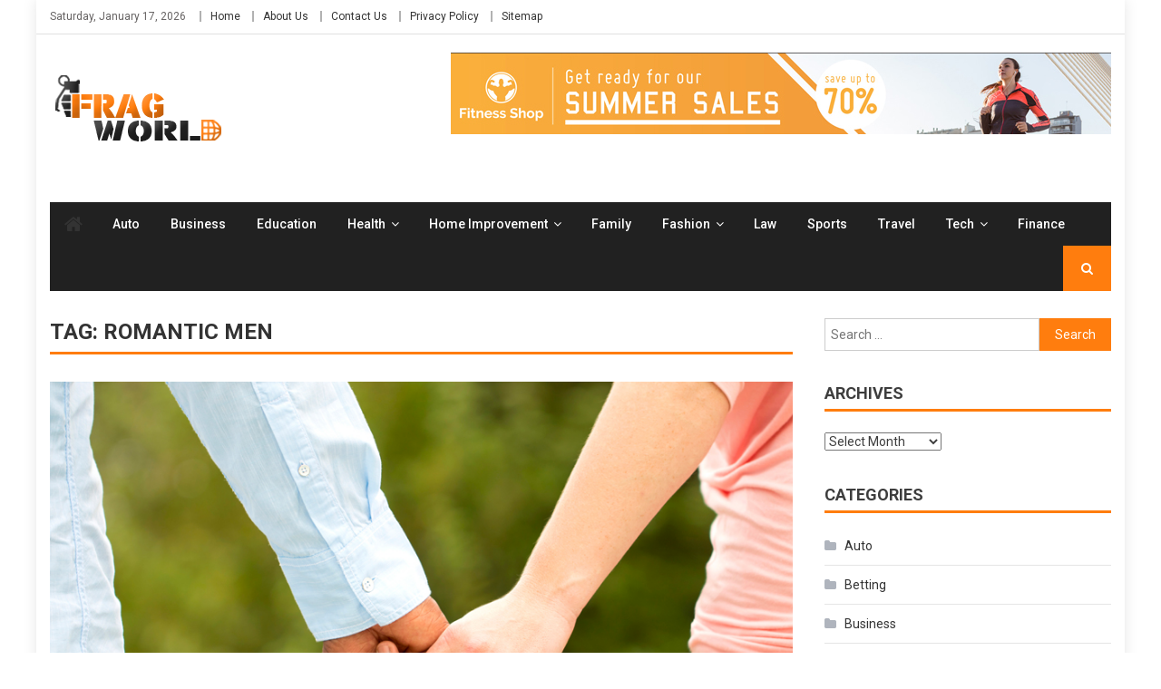

--- FILE ---
content_type: text/html; charset=UTF-8
request_url: https://fragworld.org/tag/romantic-men/
body_size: 15472
content:
<!DOCTYPE html>
<html lang="en-US">
<head>
<meta charset="UTF-8">
<meta name="viewport" content="width=device-width, initial-scale=1">
<link rel="profile" href="http://gmpg.org/xfn/11">
<link rel="pingback" href="https://fragworld.org/xmlrpc.php">

<meta name='robots' content='index, follow, max-image-preview:large, max-snippet:-1, max-video-preview:-1' />

	<!-- This site is optimized with the Yoast SEO plugin v26.7 - https://yoast.com/wordpress/plugins/seo/ -->
	<title>romantic men Archives - Frag World</title>
	<link rel="canonical" href="https://fragworld.org/tag/romantic-men/" />
	<meta property="og:locale" content="en_US" />
	<meta property="og:type" content="article" />
	<meta property="og:title" content="romantic men Archives - Frag World" />
	<meta property="og:url" content="https://fragworld.org/tag/romantic-men/" />
	<meta property="og:site_name" content="Frag World" />
	<meta name="twitter:card" content="summary_large_image" />
	<script type="application/ld+json" class="yoast-schema-graph">{"@context":"https://schema.org","@graph":[{"@type":"CollectionPage","@id":"https://fragworld.org/tag/romantic-men/","url":"https://fragworld.org/tag/romantic-men/","name":"romantic men Archives - Frag World","isPartOf":{"@id":"/#website"},"primaryImageOfPage":{"@id":"https://fragworld.org/tag/romantic-men/#primaryimage"},"image":{"@id":"https://fragworld.org/tag/romantic-men/#primaryimage"},"thumbnailUrl":"https://fragworld.org/wp-content/uploads/2022/01/Advice-and-Tips-When-Dating-Asian-Women.jpg","breadcrumb":{"@id":"https://fragworld.org/tag/romantic-men/#breadcrumb"},"inLanguage":"en-US"},{"@type":"ImageObject","inLanguage":"en-US","@id":"https://fragworld.org/tag/romantic-men/#primaryimage","url":"https://fragworld.org/wp-content/uploads/2022/01/Advice-and-Tips-When-Dating-Asian-Women.jpg","contentUrl":"https://fragworld.org/wp-content/uploads/2022/01/Advice-and-Tips-When-Dating-Asian-Women.jpg","width":900,"height":600,"caption":"Advice and Tips When Dating Asian Women"},{"@type":"BreadcrumbList","@id":"https://fragworld.org/tag/romantic-men/#breadcrumb","itemListElement":[{"@type":"ListItem","position":1,"name":"Home","item":"https://fragworld.org/"},{"@type":"ListItem","position":2,"name":"romantic men"}]},{"@type":"WebSite","@id":"/#website","url":"/","name":"Frag World","description":"General Blog","publisher":{"@id":"/#organization"},"potentialAction":[{"@type":"SearchAction","target":{"@type":"EntryPoint","urlTemplate":"/?s={search_term_string}"},"query-input":{"@type":"PropertyValueSpecification","valueRequired":true,"valueName":"search_term_string"}}],"inLanguage":"en-US"},{"@type":"Organization","@id":"/#organization","name":"Frag World","url":"/","logo":{"@type":"ImageObject","inLanguage":"en-US","@id":"/#/schema/logo/image/","url":"https://fragworld.org/wp-content/uploads/2021/12/frag-world-1.png","contentUrl":"https://fragworld.org/wp-content/uploads/2021/12/frag-world-1.png","width":195,"height":75,"caption":"Frag World"},"image":{"@id":"/#/schema/logo/image/"}}]}</script>
	<!-- / Yoast SEO plugin. -->


<link rel='dns-prefetch' href='//fonts.googleapis.com' />
<link rel="alternate" type="application/rss+xml" title="Frag World &raquo; Feed" href="https://fragworld.org/feed/" />
<link rel="alternate" type="application/rss+xml" title="Frag World &raquo; Comments Feed" href="https://fragworld.org/comments/feed/" />
<link rel="alternate" type="application/rss+xml" title="Frag World &raquo; romantic men Tag Feed" href="https://fragworld.org/tag/romantic-men/feed/" />
<style id='wp-img-auto-sizes-contain-inline-css' type='text/css'>
img:is([sizes=auto i],[sizes^="auto," i]){contain-intrinsic-size:3000px 1500px}
/*# sourceURL=wp-img-auto-sizes-contain-inline-css */
</style>
<style id='wp-emoji-styles-inline-css' type='text/css'>

	img.wp-smiley, img.emoji {
		display: inline !important;
		border: none !important;
		box-shadow: none !important;
		height: 1em !important;
		width: 1em !important;
		margin: 0 0.07em !important;
		vertical-align: -0.1em !important;
		background: none !important;
		padding: 0 !important;
	}
/*# sourceURL=wp-emoji-styles-inline-css */
</style>
<style id='wp-block-library-inline-css' type='text/css'>
:root{--wp-block-synced-color:#7a00df;--wp-block-synced-color--rgb:122,0,223;--wp-bound-block-color:var(--wp-block-synced-color);--wp-editor-canvas-background:#ddd;--wp-admin-theme-color:#007cba;--wp-admin-theme-color--rgb:0,124,186;--wp-admin-theme-color-darker-10:#006ba1;--wp-admin-theme-color-darker-10--rgb:0,107,160.5;--wp-admin-theme-color-darker-20:#005a87;--wp-admin-theme-color-darker-20--rgb:0,90,135;--wp-admin-border-width-focus:2px}@media (min-resolution:192dpi){:root{--wp-admin-border-width-focus:1.5px}}.wp-element-button{cursor:pointer}:root .has-very-light-gray-background-color{background-color:#eee}:root .has-very-dark-gray-background-color{background-color:#313131}:root .has-very-light-gray-color{color:#eee}:root .has-very-dark-gray-color{color:#313131}:root .has-vivid-green-cyan-to-vivid-cyan-blue-gradient-background{background:linear-gradient(135deg,#00d084,#0693e3)}:root .has-purple-crush-gradient-background{background:linear-gradient(135deg,#34e2e4,#4721fb 50%,#ab1dfe)}:root .has-hazy-dawn-gradient-background{background:linear-gradient(135deg,#faaca8,#dad0ec)}:root .has-subdued-olive-gradient-background{background:linear-gradient(135deg,#fafae1,#67a671)}:root .has-atomic-cream-gradient-background{background:linear-gradient(135deg,#fdd79a,#004a59)}:root .has-nightshade-gradient-background{background:linear-gradient(135deg,#330968,#31cdcf)}:root .has-midnight-gradient-background{background:linear-gradient(135deg,#020381,#2874fc)}:root{--wp--preset--font-size--normal:16px;--wp--preset--font-size--huge:42px}.has-regular-font-size{font-size:1em}.has-larger-font-size{font-size:2.625em}.has-normal-font-size{font-size:var(--wp--preset--font-size--normal)}.has-huge-font-size{font-size:var(--wp--preset--font-size--huge)}.has-text-align-center{text-align:center}.has-text-align-left{text-align:left}.has-text-align-right{text-align:right}.has-fit-text{white-space:nowrap!important}#end-resizable-editor-section{display:none}.aligncenter{clear:both}.items-justified-left{justify-content:flex-start}.items-justified-center{justify-content:center}.items-justified-right{justify-content:flex-end}.items-justified-space-between{justify-content:space-between}.screen-reader-text{border:0;clip-path:inset(50%);height:1px;margin:-1px;overflow:hidden;padding:0;position:absolute;width:1px;word-wrap:normal!important}.screen-reader-text:focus{background-color:#ddd;clip-path:none;color:#444;display:block;font-size:1em;height:auto;left:5px;line-height:normal;padding:15px 23px 14px;text-decoration:none;top:5px;width:auto;z-index:100000}html :where(.has-border-color){border-style:solid}html :where([style*=border-top-color]){border-top-style:solid}html :where([style*=border-right-color]){border-right-style:solid}html :where([style*=border-bottom-color]){border-bottom-style:solid}html :where([style*=border-left-color]){border-left-style:solid}html :where([style*=border-width]){border-style:solid}html :where([style*=border-top-width]){border-top-style:solid}html :where([style*=border-right-width]){border-right-style:solid}html :where([style*=border-bottom-width]){border-bottom-style:solid}html :where([style*=border-left-width]){border-left-style:solid}html :where(img[class*=wp-image-]){height:auto;max-width:100%}:where(figure){margin:0 0 1em}html :where(.is-position-sticky){--wp-admin--admin-bar--position-offset:var(--wp-admin--admin-bar--height,0px)}@media screen and (max-width:600px){html :where(.is-position-sticky){--wp-admin--admin-bar--position-offset:0px}}

/*# sourceURL=wp-block-library-inline-css */
</style><style id='global-styles-inline-css' type='text/css'>
:root{--wp--preset--aspect-ratio--square: 1;--wp--preset--aspect-ratio--4-3: 4/3;--wp--preset--aspect-ratio--3-4: 3/4;--wp--preset--aspect-ratio--3-2: 3/2;--wp--preset--aspect-ratio--2-3: 2/3;--wp--preset--aspect-ratio--16-9: 16/9;--wp--preset--aspect-ratio--9-16: 9/16;--wp--preset--color--black: #000000;--wp--preset--color--cyan-bluish-gray: #abb8c3;--wp--preset--color--white: #ffffff;--wp--preset--color--pale-pink: #f78da7;--wp--preset--color--vivid-red: #cf2e2e;--wp--preset--color--luminous-vivid-orange: #ff6900;--wp--preset--color--luminous-vivid-amber: #fcb900;--wp--preset--color--light-green-cyan: #7bdcb5;--wp--preset--color--vivid-green-cyan: #00d084;--wp--preset--color--pale-cyan-blue: #8ed1fc;--wp--preset--color--vivid-cyan-blue: #0693e3;--wp--preset--color--vivid-purple: #9b51e0;--wp--preset--gradient--vivid-cyan-blue-to-vivid-purple: linear-gradient(135deg,rgb(6,147,227) 0%,rgb(155,81,224) 100%);--wp--preset--gradient--light-green-cyan-to-vivid-green-cyan: linear-gradient(135deg,rgb(122,220,180) 0%,rgb(0,208,130) 100%);--wp--preset--gradient--luminous-vivid-amber-to-luminous-vivid-orange: linear-gradient(135deg,rgb(252,185,0) 0%,rgb(255,105,0) 100%);--wp--preset--gradient--luminous-vivid-orange-to-vivid-red: linear-gradient(135deg,rgb(255,105,0) 0%,rgb(207,46,46) 100%);--wp--preset--gradient--very-light-gray-to-cyan-bluish-gray: linear-gradient(135deg,rgb(238,238,238) 0%,rgb(169,184,195) 100%);--wp--preset--gradient--cool-to-warm-spectrum: linear-gradient(135deg,rgb(74,234,220) 0%,rgb(151,120,209) 20%,rgb(207,42,186) 40%,rgb(238,44,130) 60%,rgb(251,105,98) 80%,rgb(254,248,76) 100%);--wp--preset--gradient--blush-light-purple: linear-gradient(135deg,rgb(255,206,236) 0%,rgb(152,150,240) 100%);--wp--preset--gradient--blush-bordeaux: linear-gradient(135deg,rgb(254,205,165) 0%,rgb(254,45,45) 50%,rgb(107,0,62) 100%);--wp--preset--gradient--luminous-dusk: linear-gradient(135deg,rgb(255,203,112) 0%,rgb(199,81,192) 50%,rgb(65,88,208) 100%);--wp--preset--gradient--pale-ocean: linear-gradient(135deg,rgb(255,245,203) 0%,rgb(182,227,212) 50%,rgb(51,167,181) 100%);--wp--preset--gradient--electric-grass: linear-gradient(135deg,rgb(202,248,128) 0%,rgb(113,206,126) 100%);--wp--preset--gradient--midnight: linear-gradient(135deg,rgb(2,3,129) 0%,rgb(40,116,252) 100%);--wp--preset--font-size--small: 13px;--wp--preset--font-size--medium: 20px;--wp--preset--font-size--large: 36px;--wp--preset--font-size--x-large: 42px;--wp--preset--spacing--20: 0.44rem;--wp--preset--spacing--30: 0.67rem;--wp--preset--spacing--40: 1rem;--wp--preset--spacing--50: 1.5rem;--wp--preset--spacing--60: 2.25rem;--wp--preset--spacing--70: 3.38rem;--wp--preset--spacing--80: 5.06rem;--wp--preset--shadow--natural: 6px 6px 9px rgba(0, 0, 0, 0.2);--wp--preset--shadow--deep: 12px 12px 50px rgba(0, 0, 0, 0.4);--wp--preset--shadow--sharp: 6px 6px 0px rgba(0, 0, 0, 0.2);--wp--preset--shadow--outlined: 6px 6px 0px -3px rgb(255, 255, 255), 6px 6px rgb(0, 0, 0);--wp--preset--shadow--crisp: 6px 6px 0px rgb(0, 0, 0);}:where(.is-layout-flex){gap: 0.5em;}:where(.is-layout-grid){gap: 0.5em;}body .is-layout-flex{display: flex;}.is-layout-flex{flex-wrap: wrap;align-items: center;}.is-layout-flex > :is(*, div){margin: 0;}body .is-layout-grid{display: grid;}.is-layout-grid > :is(*, div){margin: 0;}:where(.wp-block-columns.is-layout-flex){gap: 2em;}:where(.wp-block-columns.is-layout-grid){gap: 2em;}:where(.wp-block-post-template.is-layout-flex){gap: 1.25em;}:where(.wp-block-post-template.is-layout-grid){gap: 1.25em;}.has-black-color{color: var(--wp--preset--color--black) !important;}.has-cyan-bluish-gray-color{color: var(--wp--preset--color--cyan-bluish-gray) !important;}.has-white-color{color: var(--wp--preset--color--white) !important;}.has-pale-pink-color{color: var(--wp--preset--color--pale-pink) !important;}.has-vivid-red-color{color: var(--wp--preset--color--vivid-red) !important;}.has-luminous-vivid-orange-color{color: var(--wp--preset--color--luminous-vivid-orange) !important;}.has-luminous-vivid-amber-color{color: var(--wp--preset--color--luminous-vivid-amber) !important;}.has-light-green-cyan-color{color: var(--wp--preset--color--light-green-cyan) !important;}.has-vivid-green-cyan-color{color: var(--wp--preset--color--vivid-green-cyan) !important;}.has-pale-cyan-blue-color{color: var(--wp--preset--color--pale-cyan-blue) !important;}.has-vivid-cyan-blue-color{color: var(--wp--preset--color--vivid-cyan-blue) !important;}.has-vivid-purple-color{color: var(--wp--preset--color--vivid-purple) !important;}.has-black-background-color{background-color: var(--wp--preset--color--black) !important;}.has-cyan-bluish-gray-background-color{background-color: var(--wp--preset--color--cyan-bluish-gray) !important;}.has-white-background-color{background-color: var(--wp--preset--color--white) !important;}.has-pale-pink-background-color{background-color: var(--wp--preset--color--pale-pink) !important;}.has-vivid-red-background-color{background-color: var(--wp--preset--color--vivid-red) !important;}.has-luminous-vivid-orange-background-color{background-color: var(--wp--preset--color--luminous-vivid-orange) !important;}.has-luminous-vivid-amber-background-color{background-color: var(--wp--preset--color--luminous-vivid-amber) !important;}.has-light-green-cyan-background-color{background-color: var(--wp--preset--color--light-green-cyan) !important;}.has-vivid-green-cyan-background-color{background-color: var(--wp--preset--color--vivid-green-cyan) !important;}.has-pale-cyan-blue-background-color{background-color: var(--wp--preset--color--pale-cyan-blue) !important;}.has-vivid-cyan-blue-background-color{background-color: var(--wp--preset--color--vivid-cyan-blue) !important;}.has-vivid-purple-background-color{background-color: var(--wp--preset--color--vivid-purple) !important;}.has-black-border-color{border-color: var(--wp--preset--color--black) !important;}.has-cyan-bluish-gray-border-color{border-color: var(--wp--preset--color--cyan-bluish-gray) !important;}.has-white-border-color{border-color: var(--wp--preset--color--white) !important;}.has-pale-pink-border-color{border-color: var(--wp--preset--color--pale-pink) !important;}.has-vivid-red-border-color{border-color: var(--wp--preset--color--vivid-red) !important;}.has-luminous-vivid-orange-border-color{border-color: var(--wp--preset--color--luminous-vivid-orange) !important;}.has-luminous-vivid-amber-border-color{border-color: var(--wp--preset--color--luminous-vivid-amber) !important;}.has-light-green-cyan-border-color{border-color: var(--wp--preset--color--light-green-cyan) !important;}.has-vivid-green-cyan-border-color{border-color: var(--wp--preset--color--vivid-green-cyan) !important;}.has-pale-cyan-blue-border-color{border-color: var(--wp--preset--color--pale-cyan-blue) !important;}.has-vivid-cyan-blue-border-color{border-color: var(--wp--preset--color--vivid-cyan-blue) !important;}.has-vivid-purple-border-color{border-color: var(--wp--preset--color--vivid-purple) !important;}.has-vivid-cyan-blue-to-vivid-purple-gradient-background{background: var(--wp--preset--gradient--vivid-cyan-blue-to-vivid-purple) !important;}.has-light-green-cyan-to-vivid-green-cyan-gradient-background{background: var(--wp--preset--gradient--light-green-cyan-to-vivid-green-cyan) !important;}.has-luminous-vivid-amber-to-luminous-vivid-orange-gradient-background{background: var(--wp--preset--gradient--luminous-vivid-amber-to-luminous-vivid-orange) !important;}.has-luminous-vivid-orange-to-vivid-red-gradient-background{background: var(--wp--preset--gradient--luminous-vivid-orange-to-vivid-red) !important;}.has-very-light-gray-to-cyan-bluish-gray-gradient-background{background: var(--wp--preset--gradient--very-light-gray-to-cyan-bluish-gray) !important;}.has-cool-to-warm-spectrum-gradient-background{background: var(--wp--preset--gradient--cool-to-warm-spectrum) !important;}.has-blush-light-purple-gradient-background{background: var(--wp--preset--gradient--blush-light-purple) !important;}.has-blush-bordeaux-gradient-background{background: var(--wp--preset--gradient--blush-bordeaux) !important;}.has-luminous-dusk-gradient-background{background: var(--wp--preset--gradient--luminous-dusk) !important;}.has-pale-ocean-gradient-background{background: var(--wp--preset--gradient--pale-ocean) !important;}.has-electric-grass-gradient-background{background: var(--wp--preset--gradient--electric-grass) !important;}.has-midnight-gradient-background{background: var(--wp--preset--gradient--midnight) !important;}.has-small-font-size{font-size: var(--wp--preset--font-size--small) !important;}.has-medium-font-size{font-size: var(--wp--preset--font-size--medium) !important;}.has-large-font-size{font-size: var(--wp--preset--font-size--large) !important;}.has-x-large-font-size{font-size: var(--wp--preset--font-size--x-large) !important;}
/*# sourceURL=global-styles-inline-css */
</style>

<style id='classic-theme-styles-inline-css' type='text/css'>
/*! This file is auto-generated */
.wp-block-button__link{color:#fff;background-color:#32373c;border-radius:9999px;box-shadow:none;text-decoration:none;padding:calc(.667em + 2px) calc(1.333em + 2px);font-size:1.125em}.wp-block-file__button{background:#32373c;color:#fff;text-decoration:none}
/*# sourceURL=/wp-includes/css/classic-themes.min.css */
</style>
<link rel='stylesheet' id='wpblog-post-layouts-block-style-css' href='https://fragworld.org/wp-content/plugins/wp-blog-post-layouts/includes/assets/css/build.css?ver=1.1.4' type='text/css' media='all' />
<link rel='stylesheet' id='contact-form-7-css' href='https://fragworld.org/wp-content/plugins/contact-form-7/includes/css/styles.css?ver=6.1.4' type='text/css' media='all' />
<link rel='stylesheet' id='wpblog-post-layouts-google-fonts-css' href='https://fonts.googleapis.com/css?family=Roboto%3A400%2C100%2C300%2C400%2C500%2C700%2C900%7CYanone+Kaffeesatz%3A200%2C300%2C400%2C500%2C600%2C700%7COpen+Sans%3A300%2C400%2C600%2C700%2C800%7CRoboto+Slab%3A100%2C200%2C300%2C400%2C500%2C600%2C700%2C800%2C900%7CPoppins%3A100%2C200%2C300%2C400%2C500%2C600%2C700%2C800%2C900&#038;ver=1.1.4#038;subset=latin%2Clatin-ext' type='text/css' media='all' />
<link rel='stylesheet' id='fontawesome-css' href='https://fragworld.org/wp-content/plugins/wp-blog-post-layouts/includes/assets/fontawesome/css/all.min.css?ver=5.12.1' type='text/css' media='all' />
<link rel='stylesheet' id='wpmagazine-modules-lite-google-fonts-css' href='https://fonts.googleapis.com/css?family=Roboto%3A400%2C100%2C300%2C400%2C500%2C700%2C900%7CYanone+Kaffeesatz%3A200%2C300%2C400%2C500%2C600%2C700%7COpen+Sans%3A300%2C400%2C600%2C700%2C800%7CRoboto+Slab%3A100%2C200%2C300%2C400%2C500%2C600%2C700%2C800%2C900%7CPoppins%3A100%2C200%2C300%2C400%2C500%2C600%2C700%2C800%2C900&#038;subset=latin%2Clatin-ext' type='text/css' media='all' />
<link rel='stylesheet' id='wpmagazine-modules-lite-frontend-css' href='https://fragworld.org/wp-content/plugins/wp-magazine-modules-lite/includes/assets/css/build.css?ver=1.1.3' type='text/css' media='all' />
<link rel='stylesheet' id='slick-slider-css' href='https://fragworld.org/wp-content/plugins/wp-magazine-modules-lite/includes/assets/library/slick-slider/css/slick.css?ver=1.8.0' type='text/css' media='all' />
<link rel='stylesheet' id='slick-slider-theme-css' href='https://fragworld.org/wp-content/plugins/wp-magazine-modules-lite/includes/assets/library/slick-slider/css/slick-theme.css?ver=1.8.0' type='text/css' media='all' />
<link rel='stylesheet' id='font-awesome-css' href='https://fragworld.org/wp-content/themes/editorial/assets/library/font-awesome/css/font-awesome.min.css?ver=4.7.0' type='text/css' media='all' />
<link rel='stylesheet' id='editorial-news-google-font-css' href='https://fonts.googleapis.com/css?family=Roboto%3A300%2C400%2C400i%2C500%2C700&#038;subset=latin%2Clatin-ext' type='text/css' media='all' />
<link rel='stylesheet' id='editorial-parent-style-css' href='https://fragworld.org/wp-content/themes/editorial/style.css?ver=1.0.5' type='text/css' media='all' />
<link rel='stylesheet' id='editorial-parent-responsive-css' href='https://fragworld.org/wp-content/themes/editorial/assets/css/editorial-responsive.css?ver=1.0.5' type='text/css' media='all' />
<link rel='stylesheet' id='editorial-news-style-css' href='https://fragworld.org/wp-content/themes/editorial-news/style.css?ver=1.0.5' type='text/css' media='all' />
<style id='editorial-news-style-inline-css' type='text/css'>
.category-button.mt-cat-2 a{background:#FF7D0E}
.category-button.mt-cat-2 a:hover{background:#cd4b00}
.block-header.mt-cat-2{border-bottom:3px solid #FF7D0E}
.archive .page-header.mt-cat-2{border-left:4px solid #FF7D0E}
.rtl.archive .page-header.mt-cat-2{border-left:none;border-right:4px solid #FF7D0E}
#site-navigation ul li.mt-cat-2{border-bottom-color:#FF7D0E}
.category-button.mt-cat-738 a{background:#FF7D0E}
.category-button.mt-cat-738 a:hover{background:#cd4b00}
.block-header.mt-cat-738{border-bottom:3px solid #FF7D0E}
.archive .page-header.mt-cat-738{border-left:4px solid #FF7D0E}
.rtl.archive .page-header.mt-cat-738{border-left:none;border-right:4px solid #FF7D0E}
#site-navigation ul li.mt-cat-738{border-bottom-color:#FF7D0E}
.category-button.mt-cat-18 a{background:#FF7D0E}
.category-button.mt-cat-18 a:hover{background:#cd4b00}
.block-header.mt-cat-18{border-bottom:3px solid #FF7D0E}
.archive .page-header.mt-cat-18{border-left:4px solid #FF7D0E}
.rtl.archive .page-header.mt-cat-18{border-left:none;border-right:4px solid #FF7D0E}
#site-navigation ul li.mt-cat-18{border-bottom-color:#FF7D0E}
.category-button.mt-cat-710 a{background:#FF7D0E}
.category-button.mt-cat-710 a:hover{background:#cd4b00}
.block-header.mt-cat-710{border-bottom:3px solid #FF7D0E}
.archive .page-header.mt-cat-710{border-left:4px solid #FF7D0E}
.rtl.archive .page-header.mt-cat-710{border-left:none;border-right:4px solid #FF7D0E}
#site-navigation ul li.mt-cat-710{border-bottom-color:#FF7D0E}
.category-button.mt-cat-841 a{background:#FF7D0E}
.category-button.mt-cat-841 a:hover{background:#cd4b00}
.block-header.mt-cat-841{border-bottom:3px solid #FF7D0E}
.archive .page-header.mt-cat-841{border-left:4px solid #FF7D0E}
.rtl.archive .page-header.mt-cat-841{border-left:none;border-right:4px solid #FF7D0E}
#site-navigation ul li.mt-cat-841{border-bottom-color:#FF7D0E}
.category-button.mt-cat-513 a{background:#FF7D0E}
.category-button.mt-cat-513 a:hover{background:#cd4b00}
.block-header.mt-cat-513{border-bottom:3px solid #FF7D0E}
.archive .page-header.mt-cat-513{border-left:4px solid #FF7D0E}
.rtl.archive .page-header.mt-cat-513{border-left:none;border-right:4px solid #FF7D0E}
#site-navigation ul li.mt-cat-513{border-bottom-color:#FF7D0E}
.category-button.mt-cat-275 a{background:#FF7D0E}
.category-button.mt-cat-275 a:hover{background:#cd4b00}
.block-header.mt-cat-275{border-bottom:3px solid #FF7D0E}
.archive .page-header.mt-cat-275{border-left:4px solid #FF7D0E}
.rtl.archive .page-header.mt-cat-275{border-left:none;border-right:4px solid #FF7D0E}
#site-navigation ul li.mt-cat-275{border-bottom-color:#FF7D0E}
.category-button.mt-cat-283 a{background:#FF7D0E}
.category-button.mt-cat-283 a:hover{background:#cd4b00}
.block-header.mt-cat-283{border-bottom:3px solid #FF7D0E}
.archive .page-header.mt-cat-283{border-left:4px solid #FF7D0E}
.rtl.archive .page-header.mt-cat-283{border-left:none;border-right:4px solid #FF7D0E}
#site-navigation ul li.mt-cat-283{border-bottom-color:#FF7D0E}
.category-button.mt-cat-614 a{background:#FF7D0E}
.category-button.mt-cat-614 a:hover{background:#cd4b00}
.block-header.mt-cat-614{border-bottom:3px solid #FF7D0E}
.archive .page-header.mt-cat-614{border-left:4px solid #FF7D0E}
.rtl.archive .page-header.mt-cat-614{border-left:none;border-right:4px solid #FF7D0E}
#site-navigation ul li.mt-cat-614{border-bottom-color:#FF7D0E}
.category-button.mt-cat-728 a{background:#FF7D0E}
.category-button.mt-cat-728 a:hover{background:#cd4b00}
.block-header.mt-cat-728{border-bottom:3px solid #FF7D0E}
.archive .page-header.mt-cat-728{border-left:4px solid #FF7D0E}
.rtl.archive .page-header.mt-cat-728{border-left:none;border-right:4px solid #FF7D0E}
#site-navigation ul li.mt-cat-728{border-bottom-color:#FF7D0E}
.category-button.mt-cat-199 a{background:#FF7D0E}
.category-button.mt-cat-199 a:hover{background:#cd4b00}
.block-header.mt-cat-199{border-bottom:3px solid #FF7D0E}
.archive .page-header.mt-cat-199{border-left:4px solid #FF7D0E}
.rtl.archive .page-header.mt-cat-199{border-left:none;border-right:4px solid #FF7D0E}
#site-navigation ul li.mt-cat-199{border-bottom-color:#FF7D0E}
.category-button.mt-cat-1 a{background:#FF7D0E}
.category-button.mt-cat-1 a:hover{background:#cd4b00}
.block-header.mt-cat-1{border-bottom:3px solid #FF7D0E}
.archive .page-header.mt-cat-1{border-left:4px solid #FF7D0E}
.rtl.archive .page-header.mt-cat-1{border-left:none;border-right:4px solid #FF7D0E}
#site-navigation ul li.mt-cat-1{border-bottom-color:#FF7D0E}
.category-button.mt-cat-298 a{background:#FF7D0E}
.category-button.mt-cat-298 a:hover{background:#cd4b00}
.block-header.mt-cat-298{border-bottom:3px solid #FF7D0E}
.archive .page-header.mt-cat-298{border-left:4px solid #FF7D0E}
.rtl.archive .page-header.mt-cat-298{border-left:none;border-right:4px solid #FF7D0E}
#site-navigation ul li.mt-cat-298{border-bottom-color:#FF7D0E}
.category-button.mt-cat-582 a{background:#FF7D0E}
.category-button.mt-cat-582 a:hover{background:#cd4b00}
.block-header.mt-cat-582{border-bottom:3px solid #FF7D0E}
.archive .page-header.mt-cat-582{border-left:4px solid #FF7D0E}
.rtl.archive .page-header.mt-cat-582{border-left:none;border-right:4px solid #FF7D0E}
#site-navigation ul li.mt-cat-582{border-bottom-color:#FF7D0E}
.category-button.mt-cat-633 a{background:#FF7D0E}
.category-button.mt-cat-633 a:hover{background:#cd4b00}
.block-header.mt-cat-633{border-bottom:3px solid #FF7D0E}
.archive .page-header.mt-cat-633{border-left:4px solid #FF7D0E}
.rtl.archive .page-header.mt-cat-633{border-left:none;border-right:4px solid #FF7D0E}
#site-navigation ul li.mt-cat-633{border-bottom-color:#FF7D0E}
.category-button.mt-cat-768 a{background:#FF7D0E}
.category-button.mt-cat-768 a:hover{background:#cd4b00}
.block-header.mt-cat-768{border-bottom:3px solid #FF7D0E}
.archive .page-header.mt-cat-768{border-left:4px solid #FF7D0E}
.rtl.archive .page-header.mt-cat-768{border-left:none;border-right:4px solid #FF7D0E}
#site-navigation ul li.mt-cat-768{border-bottom-color:#FF7D0E}
.category-button.mt-cat-972 a{background:#FF7D0E}
.category-button.mt-cat-972 a:hover{background:#cd4b00}
.block-header.mt-cat-972{border-bottom:3px solid #FF7D0E}
.archive .page-header.mt-cat-972{border-left:4px solid #FF7D0E}
.rtl.archive .page-header.mt-cat-972{border-left:none;border-right:4px solid #FF7D0E}
#site-navigation ul li.mt-cat-972{border-bottom-color:#FF7D0E}
.category-button.mt-cat-44 a{background:#FF7D0E}
.category-button.mt-cat-44 a:hover{background:#cd4b00}
.block-header.mt-cat-44{border-bottom:3px solid #FF7D0E}
.archive .page-header.mt-cat-44{border-left:4px solid #FF7D0E}
.rtl.archive .page-header.mt-cat-44{border-left:none;border-right:4px solid #FF7D0E}
#site-navigation ul li.mt-cat-44{border-bottom-color:#FF7D0E}
.category-button.mt-cat-79 a{background:#FF7D0E}
.category-button.mt-cat-79 a:hover{background:#cd4b00}
.block-header.mt-cat-79{border-bottom:3px solid #FF7D0E}
.archive .page-header.mt-cat-79{border-left:4px solid #FF7D0E}
.rtl.archive .page-header.mt-cat-79{border-left:none;border-right:4px solid #FF7D0E}
#site-navigation ul li.mt-cat-79{border-bottom-color:#FF7D0E}
.category-button.mt-cat-106 a{background:#FF7D0E}
.category-button.mt-cat-106 a:hover{background:#cd4b00}
.block-header.mt-cat-106{border-bottom:3px solid #FF7D0E}
.archive .page-header.mt-cat-106{border-left:4px solid #FF7D0E}
.rtl.archive .page-header.mt-cat-106{border-left:none;border-right:4px solid #FF7D0E}
#site-navigation ul li.mt-cat-106{border-bottom-color:#FF7D0E}
.category-button.mt-cat-817 a{background:#FF7D0E}
.category-button.mt-cat-817 a:hover{background:#cd4b00}
.block-header.mt-cat-817{border-bottom:3px solid #FF7D0E}
.archive .page-header.mt-cat-817{border-left:4px solid #FF7D0E}
.rtl.archive .page-header.mt-cat-817{border-left:none;border-right:4px solid #FF7D0E}
#site-navigation ul li.mt-cat-817{border-bottom-color:#FF7D0E}
.category-button.mt-cat-595 a{background:#FF7D0E}
.category-button.mt-cat-595 a:hover{background:#cd4b00}
.block-header.mt-cat-595{border-bottom:3px solid #FF7D0E}
.archive .page-header.mt-cat-595{border-left:4px solid #FF7D0E}
.rtl.archive .page-header.mt-cat-595{border-left:none;border-right:4px solid #FF7D0E}
#site-navigation ul li.mt-cat-595{border-bottom-color:#FF7D0E}
.category-button.mt-cat-988 a{background:#FF7D0E}
.category-button.mt-cat-988 a:hover{background:#cd4b00}
.block-header.mt-cat-988{border-bottom:3px solid #FF7D0E}
.archive .page-header.mt-cat-988{border-left:4px solid #FF7D0E}
.rtl.archive .page-header.mt-cat-988{border-left:none;border-right:4px solid #FF7D0E}
#site-navigation ul li.mt-cat-988{border-bottom-color:#FF7D0E}
.category-button.mt-cat-832 a{background:#FF7D0E}
.category-button.mt-cat-832 a:hover{background:#cd4b00}
.block-header.mt-cat-832{border-bottom:3px solid #FF7D0E}
.archive .page-header.mt-cat-832{border-left:4px solid #FF7D0E}
.rtl.archive .page-header.mt-cat-832{border-left:none;border-right:4px solid #FF7D0E}
#site-navigation ul li.mt-cat-832{border-bottom-color:#FF7D0E}
.category-button.mt-cat-978 a{background:#FF7D0E}
.category-button.mt-cat-978 a:hover{background:#cd4b00}
.block-header.mt-cat-978{border-bottom:3px solid #FF7D0E}
.archive .page-header.mt-cat-978{border-left:4px solid #FF7D0E}
.rtl.archive .page-header.mt-cat-978{border-left:none;border-right:4px solid #FF7D0E}
#site-navigation ul li.mt-cat-978{border-bottom-color:#FF7D0E}
.category-button.mt-cat-191 a{background:#FF7D0E}
.category-button.mt-cat-191 a:hover{background:#cd4b00}
.block-header.mt-cat-191{border-bottom:3px solid #FF7D0E}
.archive .page-header.mt-cat-191{border-left:4px solid #FF7D0E}
.rtl.archive .page-header.mt-cat-191{border-left:none;border-right:4px solid #FF7D0E}
#site-navigation ul li.mt-cat-191{border-bottom-color:#FF7D0E}
.category-button.mt-cat-775 a{background:#FF7D0E}
.category-button.mt-cat-775 a:hover{background:#cd4b00}
.block-header.mt-cat-775{border-bottom:3px solid #FF7D0E}
.archive .page-header.mt-cat-775{border-left:4px solid #FF7D0E}
.rtl.archive .page-header.mt-cat-775{border-left:none;border-right:4px solid #FF7D0E}
#site-navigation ul li.mt-cat-775{border-bottom-color:#FF7D0E}
.category-button.mt-cat-925 a{background:#FF7D0E}
.category-button.mt-cat-925 a:hover{background:#cd4b00}
.block-header.mt-cat-925{border-bottom:3px solid #FF7D0E}
.archive .page-header.mt-cat-925{border-left:4px solid #FF7D0E}
.rtl.archive .page-header.mt-cat-925{border-left:none;border-right:4px solid #FF7D0E}
#site-navigation ul li.mt-cat-925{border-bottom-color:#FF7D0E}
.category-button.mt-cat-179 a{background:#FF7D0E}
.category-button.mt-cat-179 a:hover{background:#cd4b00}
.block-header.mt-cat-179{border-bottom:3px solid #FF7D0E}
.archive .page-header.mt-cat-179{border-left:4px solid #FF7D0E}
.rtl.archive .page-header.mt-cat-179{border-left:none;border-right:4px solid #FF7D0E}
#site-navigation ul li.mt-cat-179{border-bottom-color:#FF7D0E}
.category-button.mt-cat-128 a{background:#FF7D0E}
.category-button.mt-cat-128 a:hover{background:#cd4b00}
.block-header.mt-cat-128{border-bottom:3px solid #FF7D0E}
.archive .page-header.mt-cat-128{border-left:4px solid #FF7D0E}
.rtl.archive .page-header.mt-cat-128{border-left:none;border-right:4px solid #FF7D0E}
#site-navigation ul li.mt-cat-128{border-bottom-color:#FF7D0E}
.category-button.mt-cat-214 a{background:#FF7D0E}
.category-button.mt-cat-214 a:hover{background:#cd4b00}
.block-header.mt-cat-214{border-bottom:3px solid #FF7D0E}
.archive .page-header.mt-cat-214{border-left:4px solid #FF7D0E}
.rtl.archive .page-header.mt-cat-214{border-left:none;border-right:4px solid #FF7D0E}
#site-navigation ul li.mt-cat-214{border-bottom-color:#FF7D0E}
.category-button.mt-cat-1121 a{background:#FF7D0E}
.category-button.mt-cat-1121 a:hover{background:#cd4b00}
.block-header.mt-cat-1121{border-bottom:3px solid #FF7D0E}
.archive .page-header.mt-cat-1121{border-left:4px solid #FF7D0E}
.rtl.archive .page-header.mt-cat-1121{border-left:none;border-right:4px solid #FF7D0E}
#site-navigation ul li.mt-cat-1121{border-bottom-color:#FF7D0E}
.navigation .nav-links a,.bttn,button,input[type='button'],input[type='reset'],input[type='submit'],.navigation .nav-links a:hover,.bttn:hover,button,input[type='button']:hover,input[type='reset']:hover,input[type='submit']:hover,.edit-link .post-edit-link ,.reply .comment-reply-link,.home .home-icon,.search-main,.header-search-wrapper .search-form-main .search-submit,.mt-slider-section .bx-controls a:hover,.widget_search .search-submit,.error404 .page-title,.archive.archive-classic .entry-title a:after,#mt-scrollup,.widget_tag_cloud .tagcloud a:hover,.sub-toggle,#site-navigation ul > li:hover > .sub-toggle,#site-navigation ul > li.current-menu-item .sub-toggle,#site-navigation ul > li.current-menu-ancestor .sub-toggle,.ticker-caption,.home .home-icon a,.home-icon a:hover,.home-icon a:focus,#site-navigation ul li a.sub-toggle{background:#FF7D0E}
.navigation .nav-links a,.bttn,button,input[type='button'],input[type='reset'],input[type='submit'],.widget_search .search-submit,.widget_tag_cloud .tagcloud a:hover{border-color:#FF7D0E}
.comment-list .comment-body ,.header-search-wrapper .search-form-main{border-top-color:#FF7D0E}
#site-navigation ul li,.header-search-wrapper .search-form-main:before,.block-header,.widget .widget-title-wrapper,.related-articles-wrapper .widget-title-wrapper,.archive .page-header{border-bottom-color:#FF7D0E}
.archive .page-header,.block-header,.widget .widget-title-wrapper,.related-articles-wrapper .widget-title-wrapper{border-left-color:#FF7D0E}
a,a:hover,a:focus,a:active,.entry-footer a:hover,.comment-author .fn .url:hover,#cancel-comment-reply-link,#cancel-comment-reply-link:before,.logged-in-as a,.top-menu ul li a:hover,#footer-navigation ul li a:hover,#site-navigation ul li a:hover#site-navigation ul li:hover > a,#site-navigation ul li.current-menu-item > a,#site-navigation ul li.current_page_ancestor > a,#site-navigation ul li.current_page_item > a,#site-navigation ul li.current-menu-ancestor > a,.mt-slider-section .slide-title a:hover,.featured-post-wrapper .featured-title a:hover,.editorial_block_grid .post-title a:hover,.slider-meta-wrapper span:hover,.slider-meta-wrapper a:hover,.featured-meta-wrapper span:hover,.featured-meta-wrapper a:hover,.post-meta-wrapper > span:hover,.post-meta-wrapper span > a:hover ,.grid-posts-block .post-title a:hover,.list-posts-block .single-post-wrapper .post-content-wrapper .post-title a:hover,.column-posts-block .single-post-wrapper.secondary-post .post-content-wrapper .post-title a:hover,.widget a:hover,.widget a:hover::before,.widget li:hover::before,.entry-title a:hover,.entry-meta span a:hover,.post-readmore a:hover,.archive-classic .entry-title a:hover,.archive-columns .entry-title a:hover,.related-posts-wrapper .post-title a:hover,.block-header .block-title a:hover,.widget .widget-title a:hover,.related-articles-wrapper .related-title a:hover,#colophon .widget_archive a:hover,#colophon .widget_categories a:hover,#colophon .widget_recent_entries a:hover,#colophon .widget_meta a:hover,#colophon .widget_recent_comments li,#colophon .widget_rss li,#colophon .widget_pages li a:hover,#colophon .widget_nav_menu li a:hover,#colophon .widget .widget-title,.home.blog .archive-desc-wrapper .entry-title a:hover{color:#FF7D0E}
/*# sourceURL=editorial-news-style-inline-css */
</style>
<script type="text/javascript" src="https://fragworld.org/wp-includes/js/jquery/jquery.min.js?ver=3.7.1" id="jquery-core-js"></script>
<script type="text/javascript" src="https://fragworld.org/wp-includes/js/jquery/jquery-migrate.min.js?ver=3.4.1" id="jquery-migrate-js"></script>
<link rel="https://api.w.org/" href="https://fragworld.org/wp-json/" /><link rel="alternate" title="JSON" type="application/json" href="https://fragworld.org/wp-json/wp/v2/tags/278" /><link rel="EditURI" type="application/rsd+xml" title="RSD" href="https://fragworld.org/xmlrpc.php?rsd" />
<meta name="generator" content="WordPress 6.9" />
	<style type="text/css">
			.site-title,
		.site-description {
			position: absolute;
			clip: rect(1px, 1px, 1px, 1px);
		}
		</style>
	<link rel="icon" href="https://fragworld.org/wp-content/uploads/2021/12/cropped-frag-world-fav-icon-32x32.png" sizes="32x32" />
<link rel="icon" href="https://fragworld.org/wp-content/uploads/2021/12/cropped-frag-world-fav-icon-192x192.png" sizes="192x192" />
<link rel="apple-touch-icon" href="https://fragworld.org/wp-content/uploads/2021/12/cropped-frag-world-fav-icon-180x180.png" />
<meta name="msapplication-TileImage" content="https://fragworld.org/wp-content/uploads/2021/12/cropped-frag-world-fav-icon-270x270.png" />
</head>

<body class="archive tag tag-romantic-men tag-278 wp-custom-logo wp-theme-editorial wp-child-theme-editorial-news group-blog hfeed boxed_layout right-sidebar archive-classic">
<div id="page" class="site">
	<a class="skip-link screen-reader-text" href="#content">Skip to content</a>
	
	<header id="masthead" class="site-header" role="banner">
		
		<div class="top-header-section">
			<div class="mt-container">
				<div class="top-left-header">
								<div class="date-section">
				Saturday, January 17, 2026			</div>
					<nav id="top-header-navigation" class="top-navigation" role="navigation">
						<div class="top-menu"><ul><li id="menu-item-180" class="menu-item menu-item-type-post_type menu-item-object-page menu-item-home menu-item-180"><a href="https://fragworld.org/">Home</a></li>
<li id="menu-item-173" class="menu-item menu-item-type-post_type menu-item-object-page menu-item-173"><a href="https://fragworld.org/about-us/">About Us</a></li>
<li id="menu-item-174" class="menu-item menu-item-type-post_type menu-item-object-page menu-item-174"><a href="https://fragworld.org/contact-us/">Contact Us</a></li>
<li id="menu-item-176" class="menu-item menu-item-type-post_type menu-item-object-page menu-item-privacy-policy menu-item-176"><a rel="privacy-policy" href="https://fragworld.org/privacy-policy/">Privacy Policy</a></li>
<li id="menu-item-354" class="menu-item menu-item-type-post_type menu-item-object-page menu-item-354"><a href="https://fragworld.org/sitemap/">Sitemap</a></li>
</ul></div>					</nav>
				</div>
							<div class="top-social-wrapper">
							</div><!-- .top-social-wrapper -->
			</div> <!-- mt-container end -->
		</div><!-- .top-header-section -->

		<div class="logo-ads-wrapper clearfix">
			<div class="mt-container">
				<div class="site-branding">
					<a href="https://fragworld.org/" class="custom-logo-link" rel="home"><img width="195" height="75" src="https://fragworld.org/wp-content/uploads/2021/12/frag-world-1.png" class="custom-logo" alt="Frag World" decoding="async" /></a>									</div><!-- .site-branding -->
				<div class="header-ads-wrapper">
					<section id="text-2" class="widget widget_text">			<div class="textwidget"><p><img fetchpriority="high" decoding="async" class="aligncenter size-full wp-image-279" src="http://fragworld.org/wp-content/uploads/2021/12/header-ad.jpg" alt="" width="728" height="90" srcset="https://fragworld.org/wp-content/uploads/2021/12/header-ad.jpg 728w, https://fragworld.org/wp-content/uploads/2021/12/header-ad-300x37.jpg 300w" sizes="(max-width: 728px) 100vw, 728px" /></p>
</div>
		</section>				</div><!-- .header-ads-wrapper -->
			</div>
		</div><!-- .logo-ads-wrapper -->

		<div id="mt-menu-wrap" class="bottom-header-wrapper clearfix">
			<div class="mt-container">
				<div class="home-icon"> <a href="https://fragworld.org/" rel="home"> <i class="fa fa-home"> </i> </a> </div>
				<a href="javascript:void(0)" class="menu-toggle"> <i class="fa fa-navicon"> </i> </a>
				<nav id="site-navigation" class="main-navigation mt-modal-popup-content" role="navigation">
					<div class="menu"><ul><li id="menu-item-165" class="menu-item menu-item-type-taxonomy menu-item-object-category menu-item-165 mt-cat-2"><a href="https://fragworld.org/category/auto/">Auto</a></li>
<li id="menu-item-164" class="menu-item menu-item-type-taxonomy menu-item-object-category menu-item-164 mt-cat-18"><a href="https://fragworld.org/category/business/">Business</a></li>
<li id="menu-item-823" class="menu-item menu-item-type-taxonomy menu-item-object-category menu-item-823 mt-cat-283"><a href="https://fragworld.org/category/education/">Education</a></li>
<li id="menu-item-166" class="menu-item menu-item-type-taxonomy menu-item-object-category menu-item-has-children menu-item-166 mt-cat-44"><a href="https://fragworld.org/category/health/">Health</a>
<ul class="sub-menu">
	<li id="menu-item-737" class="menu-item menu-item-type-taxonomy menu-item-object-category menu-item-737 mt-cat-710"><a href="https://fragworld.org/category/cbd/">CBD</a></li>
	<li id="menu-item-825" class="menu-item menu-item-type-taxonomy menu-item-object-category menu-item-825 mt-cat-775"><a href="https://fragworld.org/category/health/skin-care/">Skin Care</a></li>
</ul>
</li>
<li id="menu-item-167" class="menu-item menu-item-type-taxonomy menu-item-object-category menu-item-has-children menu-item-167 mt-cat-79"><a href="https://fragworld.org/category/home-improvement/">Home Improvement</a>
<ul class="sub-menu">
	<li id="menu-item-826" class="menu-item menu-item-type-taxonomy menu-item-object-category menu-item-826 mt-cat-768"><a href="https://fragworld.org/category/home-improvement/green-energy/">Green Energy</a></li>
	<li id="menu-item-637" class="menu-item menu-item-type-taxonomy menu-item-object-category menu-item-637 mt-cat-595"><a href="https://fragworld.org/category/pest-control/">Pest Control</a></li>
	<li id="menu-item-822" class="menu-item menu-item-type-taxonomy menu-item-object-category menu-item-822 mt-cat-832"><a href="https://fragworld.org/category/plumbing/">Plumbing</a></li>
</ul>
</li>
<li id="menu-item-824" class="menu-item menu-item-type-taxonomy menu-item-object-category menu-item-824 mt-cat-728"><a href="https://fragworld.org/category/family/">Family</a></li>
<li id="menu-item-1057" class="menu-item menu-item-type-taxonomy menu-item-object-category menu-item-has-children menu-item-1057 mt-cat-199"><a href="https://fragworld.org/category/fashion/">Fashion</a>
<ul class="sub-menu">
	<li id="menu-item-1062" class="menu-item menu-item-type-taxonomy menu-item-object-category menu-item-1062 mt-cat-1121"><a href="https://fragworld.org/category/watches/">Watches</a></li>
</ul>
</li>
<li id="menu-item-168" class="menu-item menu-item-type-taxonomy menu-item-object-category menu-item-168 mt-cat-106"><a href="https://fragworld.org/category/law/">Law</a></li>
<li id="menu-item-1061" class="menu-item menu-item-type-taxonomy menu-item-object-category menu-item-1061 mt-cat-179"><a href="https://fragworld.org/category/sports/">Sports</a></li>
<li id="menu-item-827" class="menu-item menu-item-type-taxonomy menu-item-object-category menu-item-827 mt-cat-214"><a href="https://fragworld.org/category/travel/">Travel</a></li>
<li id="menu-item-169" class="menu-item menu-item-type-taxonomy menu-item-object-category menu-item-has-children menu-item-169 mt-cat-128"><a href="https://fragworld.org/category/tech/">Tech</a>
<ul class="sub-menu">
	<li id="menu-item-738" class="menu-item menu-item-type-taxonomy menu-item-object-category menu-item-738 mt-cat-633"><a href="https://fragworld.org/category/gaming/">Gaming</a></li>
	<li id="menu-item-1059" class="menu-item menu-item-type-taxonomy menu-item-object-category menu-item-1059 mt-cat-978"><a href="https://fragworld.org/category/seo/">Seo</a></li>
	<li id="menu-item-1060" class="menu-item menu-item-type-taxonomy menu-item-object-category menu-item-1060 mt-cat-925"><a href="https://fragworld.org/category/social-media/">Social Media</a></li>
</ul>
</li>
<li id="menu-item-1058" class="menu-item menu-item-type-taxonomy menu-item-object-category menu-item-1058 mt-cat-298"><a href="https://fragworld.org/category/finance/">Finance</a></li>
</ul></div>				</nav><!-- #site-navigation -->
				<div class="header-search-wrapper">
					<span class="search-main"><a href="javascript:void(0)"><i class="fa fa-search"></i></a></span>
					<div class="search-form-main clearfix">
	                	<form role="search" method="get" class="search-form" action="https://fragworld.org/">
				<label>
					<span class="screen-reader-text">Search for:</span>
					<input type="search" class="search-field" placeholder="Search &hellip;" value="" name="s" />
				</label>
				<input type="submit" class="search-submit" value="Search" />
			</form>	            	</div>
				</div><!-- .header-search-wrapper -->
			</div><!-- .mt-container -->
		</div><!-- #mt-menu-wrap -->

					
	</header><!-- #masthead -->
	
	
	<div id="content" class="site-content">
		<div class="mt-container">

	<div id="primary" class="content-area">
		<main id="main" class="site-main" role="main">

		
			<header class="page-header mt-cat-">
				<h1 class="page-title mt-archive-title">Tag: <span>romantic men</span></h1>
							</header><!-- .page-header -->
			<div class="archive-content-wrapper clearfix">
			
<article id="post-314" class="post-314 post type-post status-publish format-standard has-post-thumbnail hentry category-dating tag-asian-date-tips tag-asian-dating tag-asian-ladies tag-love tag-romantic-men">
				<div class="post-image">
				<a href="https://fragworld.org/advice-and-tips-when-dating-asian-women/" title="Advice and Tips When Dating Asian Women">
					<figure><img width="900" height="600" src="https://fragworld.org/wp-content/uploads/2022/01/Advice-and-Tips-When-Dating-Asian-Women.jpg" class="attachment-editorial-single-large size-editorial-single-large wp-post-image" alt="" decoding="async" srcset="https://fragworld.org/wp-content/uploads/2022/01/Advice-and-Tips-When-Dating-Asian-Women.jpg 900w, https://fragworld.org/wp-content/uploads/2022/01/Advice-and-Tips-When-Dating-Asian-Women-300x200.jpg 300w, https://fragworld.org/wp-content/uploads/2022/01/Advice-and-Tips-When-Dating-Asian-Women-768x512.jpg 768w" sizes="(max-width: 900px) 100vw, 900px" /></figure>
				</a>
			</div>
	
	<div class="archive-desc-wrapper clearfix">
		<header class="entry-header">
					<div class="post-cat-list">
							<span class="category-button mt-cat-275"><a href="https://fragworld.org/category/dating/">Dating</a></span>
					</div>
<h2 class="entry-title"><a href="https://fragworld.org/advice-and-tips-when-dating-asian-women/" rel="bookmark">Advice and Tips When Dating Asian Women</a></h2>		</header><!-- .entry-header -->
		<div class="entry-meta">
			<span class="posted-on"><a href="https://fragworld.org/advice-and-tips-when-dating-asian-women/" rel="bookmark"><time class="entry-date published" datetime="2022-01-15T13:18:37+00:00">January 15, 2022</time><time class="updated" datetime="2022-01-15T13:19:22+00:00">January 15, 2022</time></a></span><span class="byline"><span class="author vcard"><a class="url fn n" href="https://fragworld.org/author/admin/">admin</a></span></span><span class="comments-link"><a href="https://fragworld.org/advice-and-tips-when-dating-asian-women/#respond">Comment(0)</a></span>		</div><!-- .entry-meta -->
		<div class="entry-content">
			<p>Asian women are, without a doubt, some of the most beautiful women in the world. So it is not surprising to know that many men from different parts of the world went out of their way to meet Asians and wanted to marry them. However, if you plan to be involved in Asian dating, there are a [&hellip;]</p>
		</div><!-- .entry-content -->

		<footer class="entry-footer">			
					</footer><!-- .entry-footer -->
	</div><!-- .archive-desc-wrapper -->
</article><!-- #post-## -->
			</div><!-- .archive-content-wrapper -->
			
		</main><!-- #main -->
	</div><!-- #primary -->


<aside id="secondary" class="widget-area" role="complementary">
	<section id="search-2" class="widget widget_search"><form role="search" method="get" class="search-form" action="https://fragworld.org/">
				<label>
					<span class="screen-reader-text">Search for:</span>
					<input type="search" class="search-field" placeholder="Search &hellip;" value="" name="s" />
				</label>
				<input type="submit" class="search-submit" value="Search" />
			</form></section><section id="archives-3" class="widget widget_archive"><h4 class="widget-title">Archives</h4>		<label class="screen-reader-text" for="archives-dropdown-3">Archives</label>
		<select id="archives-dropdown-3" name="archive-dropdown">
			
			<option value="">Select Month</option>
				<option value='https://fragworld.org/2026/01/'> January 2026 </option>
	<option value='https://fragworld.org/2025/09/'> September 2025 </option>
	<option value='https://fragworld.org/2025/08/'> August 2025 </option>
	<option value='https://fragworld.org/2025/07/'> July 2025 </option>
	<option value='https://fragworld.org/2025/06/'> June 2025 </option>
	<option value='https://fragworld.org/2025/05/'> May 2025 </option>
	<option value='https://fragworld.org/2025/03/'> March 2025 </option>
	<option value='https://fragworld.org/2024/12/'> December 2024 </option>
	<option value='https://fragworld.org/2024/11/'> November 2024 </option>
	<option value='https://fragworld.org/2024/09/'> September 2024 </option>
	<option value='https://fragworld.org/2024/08/'> August 2024 </option>
	<option value='https://fragworld.org/2024/07/'> July 2024 </option>
	<option value='https://fragworld.org/2024/06/'> June 2024 </option>
	<option value='https://fragworld.org/2024/05/'> May 2024 </option>
	<option value='https://fragworld.org/2024/04/'> April 2024 </option>
	<option value='https://fragworld.org/2024/02/'> February 2024 </option>
	<option value='https://fragworld.org/2024/01/'> January 2024 </option>
	<option value='https://fragworld.org/2023/11/'> November 2023 </option>
	<option value='https://fragworld.org/2023/10/'> October 2023 </option>
	<option value='https://fragworld.org/2023/09/'> September 2023 </option>
	<option value='https://fragworld.org/2023/08/'> August 2023 </option>
	<option value='https://fragworld.org/2023/07/'> July 2023 </option>
	<option value='https://fragworld.org/2023/06/'> June 2023 </option>
	<option value='https://fragworld.org/2023/05/'> May 2023 </option>
	<option value='https://fragworld.org/2023/04/'> April 2023 </option>
	<option value='https://fragworld.org/2023/03/'> March 2023 </option>
	<option value='https://fragworld.org/2023/02/'> February 2023 </option>
	<option value='https://fragworld.org/2023/01/'> January 2023 </option>
	<option value='https://fragworld.org/2022/12/'> December 2022 </option>
	<option value='https://fragworld.org/2022/11/'> November 2022 </option>
	<option value='https://fragworld.org/2022/10/'> October 2022 </option>
	<option value='https://fragworld.org/2022/09/'> September 2022 </option>
	<option value='https://fragworld.org/2022/08/'> August 2022 </option>
	<option value='https://fragworld.org/2022/07/'> July 2022 </option>
	<option value='https://fragworld.org/2022/06/'> June 2022 </option>
	<option value='https://fragworld.org/2022/05/'> May 2022 </option>
	<option value='https://fragworld.org/2022/04/'> April 2022 </option>
	<option value='https://fragworld.org/2022/02/'> February 2022 </option>
	<option value='https://fragworld.org/2022/01/'> January 2022 </option>
	<option value='https://fragworld.org/2021/12/'> December 2021 </option>
	<option value='https://fragworld.org/2021/11/'> November 2021 </option>
	<option value='https://fragworld.org/2021/09/'> September 2021 </option>
	<option value='https://fragworld.org/2021/08/'> August 2021 </option>
	<option value='https://fragworld.org/2021/07/'> July 2021 </option>
	<option value='https://fragworld.org/2021/06/'> June 2021 </option>
	<option value='https://fragworld.org/2021/05/'> May 2021 </option>
	<option value='https://fragworld.org/2021/04/'> April 2021 </option>
	<option value='https://fragworld.org/2021/03/'> March 2021 </option>
	<option value='https://fragworld.org/2021/02/'> February 2021 </option>
	<option value='https://fragworld.org/2021/01/'> January 2021 </option>
	<option value='https://fragworld.org/2020/12/'> December 2020 </option>
	<option value='https://fragworld.org/2020/11/'> November 2020 </option>
	<option value='https://fragworld.org/2020/10/'> October 2020 </option>
	<option value='https://fragworld.org/2020/09/'> September 2020 </option>
	<option value='https://fragworld.org/2020/08/'> August 2020 </option>
	<option value='https://fragworld.org/2020/07/'> July 2020 </option>
	<option value='https://fragworld.org/2020/06/'> June 2020 </option>
	<option value='https://fragworld.org/2020/05/'> May 2020 </option>
	<option value='https://fragworld.org/2020/04/'> April 2020 </option>
	<option value='https://fragworld.org/2020/03/'> March 2020 </option>
	<option value='https://fragworld.org/2020/02/'> February 2020 </option>
	<option value='https://fragworld.org/2020/01/'> January 2020 </option>

		</select>

			<script type="text/javascript">
/* <![CDATA[ */

( ( dropdownId ) => {
	const dropdown = document.getElementById( dropdownId );
	function onSelectChange() {
		setTimeout( () => {
			if ( 'escape' === dropdown.dataset.lastkey ) {
				return;
			}
			if ( dropdown.value ) {
				document.location.href = dropdown.value;
			}
		}, 250 );
	}
	function onKeyUp( event ) {
		if ( 'Escape' === event.key ) {
			dropdown.dataset.lastkey = 'escape';
		} else {
			delete dropdown.dataset.lastkey;
		}
	}
	function onClick() {
		delete dropdown.dataset.lastkey;
	}
	dropdown.addEventListener( 'keyup', onKeyUp );
	dropdown.addEventListener( 'click', onClick );
	dropdown.addEventListener( 'change', onSelectChange );
})( "archives-dropdown-3" );

//# sourceURL=WP_Widget_Archives%3A%3Awidget
/* ]]> */
</script>
</section><section id="categories-3" class="widget widget_categories"><h4 class="widget-title">Categories</h4>
			<ul>
					<li class="cat-item cat-item-2"><a href="https://fragworld.org/category/auto/">Auto</a>
</li>
	<li class="cat-item cat-item-738"><a href="https://fragworld.org/category/betting/">Betting</a>
</li>
	<li class="cat-item cat-item-18"><a href="https://fragworld.org/category/business/">Business</a>
</li>
	<li class="cat-item cat-item-710"><a href="https://fragworld.org/category/cbd/">CBD</a>
</li>
	<li class="cat-item cat-item-841"><a href="https://fragworld.org/category/charity/">Charity</a>
</li>
	<li class="cat-item cat-item-513"><a href="https://fragworld.org/category/child-care/">Child Care</a>
</li>
	<li class="cat-item cat-item-275"><a href="https://fragworld.org/category/dating/">Dating</a>
</li>
	<li class="cat-item cat-item-283"><a href="https://fragworld.org/category/education/">Education</a>
</li>
	<li class="cat-item cat-item-614"><a href="https://fragworld.org/category/entertainment/">Entertainment</a>
</li>
	<li class="cat-item cat-item-728"><a href="https://fragworld.org/category/family/">Family</a>
</li>
	<li class="cat-item cat-item-199"><a href="https://fragworld.org/category/fashion/">Fashion</a>
</li>
	<li class="cat-item cat-item-298"><a href="https://fragworld.org/category/finance/">Finance</a>
</li>
	<li class="cat-item cat-item-582"><a href="https://fragworld.org/category/food/">Food</a>
</li>
	<li class="cat-item cat-item-633"><a href="https://fragworld.org/category/gaming/">Gaming</a>
</li>
	<li class="cat-item cat-item-768"><a href="https://fragworld.org/category/home-improvement/green-energy/">Green Energy</a>
</li>
	<li class="cat-item cat-item-972"><a href="https://fragworld.org/category/gun/">Gun</a>
</li>
	<li class="cat-item cat-item-44"><a href="https://fragworld.org/category/health/">Health</a>
</li>
	<li class="cat-item cat-item-79"><a href="https://fragworld.org/category/home-improvement/">Home Improvement</a>
</li>
	<li class="cat-item cat-item-106"><a href="https://fragworld.org/category/law/">Law</a>
</li>
	<li class="cat-item cat-item-817"><a href="https://fragworld.org/category/marketing/">Marketing</a>
</li>
	<li class="cat-item cat-item-595"><a href="https://fragworld.org/category/pest-control/">Pest Control</a>
</li>
	<li class="cat-item cat-item-832"><a href="https://fragworld.org/category/plumbing/">Plumbing</a>
</li>
	<li class="cat-item cat-item-978"><a href="https://fragworld.org/category/seo/">Seo</a>
</li>
	<li class="cat-item cat-item-191"><a href="https://fragworld.org/category/shopping/">Shopping</a>
</li>
	<li class="cat-item cat-item-775"><a href="https://fragworld.org/category/health/skin-care/">Skin Care</a>
</li>
	<li class="cat-item cat-item-925"><a href="https://fragworld.org/category/social-media/">Social Media</a>
</li>
	<li class="cat-item cat-item-179"><a href="https://fragworld.org/category/sports/">Sports</a>
</li>
	<li class="cat-item cat-item-128"><a href="https://fragworld.org/category/tech/">Tech</a>
</li>
	<li class="cat-item cat-item-214"><a href="https://fragworld.org/category/travel/">Travel</a>
</li>
	<li class="cat-item cat-item-1121"><a href="https://fragworld.org/category/watches/">Watches</a>
</li>
			</ul>

			</section><section id="editorial_posts_list-2" class="widget editorial_posts_list">			<div class="widget-block-wrapper">
				<div class="block-header">
	                <h3 class="block-title">Popular Post</h3>
	            </div><!-- .block-header -->
	            <div class="posts-list-wrapper list-posts-block">
	            		                			<div class="single-post-wrapper clearfix">
                                    <div class="post-thumb-wrapper">
    	                                <a href="https://fragworld.org/why-ai-generated-undressing-is-more-than-a-trend/" title="Why AI Generated Undressing Is More Than a Trend">
    	                                    <figure><img width="322" height="230" src="https://fragworld.org/wp-content/uploads/2026/01/Why-AI-Generated-Undressing-Is-More-Than-a-Trend-322x230.jpg" class="attachment-editorial-block-thumb size-editorial-block-thumb wp-post-image" alt="Why AI Generated Undressing Is More Than a Trend" decoding="async" loading="lazy" /></figure>
    	                                </a>
                                    </div>
                                    <div class="post-content-wrapper">
                                        <h3 class="post-title"><a href="https://fragworld.org/why-ai-generated-undressing-is-more-than-a-trend/">Why AI Generated Undressing Is More Than a Trend</a></h3>
    	                                <div class="post-meta-wrapper">
    	                                    <span class="posted-on"><a href="https://fragworld.org/why-ai-generated-undressing-is-more-than-a-trend/" rel="bookmark"><time class="entry-date published updated" datetime="2026-01-07T14:42:02+00:00">January 7, 2026</time></a></span><span class="byline"><span class="author vcard"><a class="url fn n" href="https://fragworld.org/author/kathy-sanchez/">Kathy Sanchez</a></span></span>    	                                </div><!-- .post-meta-wrapper -->
                                    </div>
	                            </div><!-- .single-post-wrapper -->
	                	                			<div class="single-post-wrapper clearfix">
                                    <div class="post-thumb-wrapper">
    	                                <a href="https://fragworld.org/apple-redefines-the-smartphone-experience-with-design-power-and-endless-possibilities/" title="Apple Redefines the Smartphone Experience with Design Power and Endless Possibilities   ">
    	                                    <figure><img width="322" height="230" src="https://fragworld.org/wp-content/uploads/2025/09/Apple-Redefines-the-Smartphone-Experience-with-Design-Power-and-Endless-Possibilities-322x230.jpg" class="attachment-editorial-block-thumb size-editorial-block-thumb wp-post-image" alt="Apple Redefines the Smartphone Experience with Design Power and Endless Possibilities" decoding="async" loading="lazy" /></figure>
    	                                </a>
                                    </div>
                                    <div class="post-content-wrapper">
                                        <h3 class="post-title"><a href="https://fragworld.org/apple-redefines-the-smartphone-experience-with-design-power-and-endless-possibilities/">Apple Redefines the Smartphone Experience with Design Power and Endless Possibilities   </a></h3>
    	                                <div class="post-meta-wrapper">
    	                                    <span class="posted-on"><a href="https://fragworld.org/apple-redefines-the-smartphone-experience-with-design-power-and-endless-possibilities/" rel="bookmark"><time class="entry-date published updated" datetime="2025-09-26T09:30:24+00:00">September 26, 2025</time></a></span><span class="byline"><span class="author vcard"><a class="url fn n" href="https://fragworld.org/author/molly-carlson/">Molly Carlson</a></span></span>    	                                </div><!-- .post-meta-wrapper -->
                                    </div>
	                            </div><!-- .single-post-wrapper -->
	                	                			<div class="single-post-wrapper clearfix">
                                    <div class="post-thumb-wrapper">
    	                                <a href="https://fragworld.org/demystifying-global-investing-the-complete-guide-to-us-stock-investment-from-india/" title="Demystifying Global Investing – The Complete Guide to US Stock Investment from India">
    	                                    <figure><img width="322" height="230" src="https://fragworld.org/wp-content/uploads/2025/09/Demystifying-Global-Investing-The-Complete-Guide-to-US-Stock-Investment-from-India-322x230.jpg" class="attachment-editorial-block-thumb size-editorial-block-thumb wp-post-image" alt="Demystifying Global Investing The Complete Guide to US Stock Investment from India" decoding="async" loading="lazy" /></figure>
    	                                </a>
                                    </div>
                                    <div class="post-content-wrapper">
                                        <h3 class="post-title"><a href="https://fragworld.org/demystifying-global-investing-the-complete-guide-to-us-stock-investment-from-india/">Demystifying Global Investing – The Complete Guide to US Stock Investment from India</a></h3>
    	                                <div class="post-meta-wrapper">
    	                                    <span class="posted-on"><a href="https://fragworld.org/demystifying-global-investing-the-complete-guide-to-us-stock-investment-from-india/" rel="bookmark"><time class="entry-date published" datetime="2025-08-22T16:02:41+00:00">August 22, 2025</time><time class="updated" datetime="2025-09-08T16:13:48+00:00">September 8, 2025</time></a></span><span class="byline"><span class="author vcard"><a class="url fn n" href="https://fragworld.org/author/tim-payne/">Tim Payne</a></span></span>    	                                </div><!-- .post-meta-wrapper -->
                                    </div>
	                            </div><!-- .single-post-wrapper -->
	                	                			<div class="single-post-wrapper clearfix">
                                    <div class="post-thumb-wrapper">
    	                                <a href="https://fragworld.org/how-to-tell-a-high-quality-replica-watch-from-a-cheap-knockoff/" title="How to Tell a High-Quality Replica Watch from a Cheap Knockoff">
    	                                    <figure><img width="322" height="230" src="https://fragworld.org/wp-content/uploads/2025/08/How-to-Tell-a-High-Quality-Replica-Watch-from-a-Cheap-Knockoff-322x230.jpg" class="attachment-editorial-block-thumb size-editorial-block-thumb wp-post-image" alt="How to Tell a High Quality Replica Watch from a Cheap Knockoff" decoding="async" loading="lazy" /></figure>
    	                                </a>
                                    </div>
                                    <div class="post-content-wrapper">
                                        <h3 class="post-title"><a href="https://fragworld.org/how-to-tell-a-high-quality-replica-watch-from-a-cheap-knockoff/">How to Tell a High-Quality Replica Watch from a Cheap Knockoff</a></h3>
    	                                <div class="post-meta-wrapper">
    	                                    <span class="posted-on"><a href="https://fragworld.org/how-to-tell-a-high-quality-replica-watch-from-a-cheap-knockoff/" rel="bookmark"><time class="entry-date published updated" datetime="2025-08-21T09:01:54+00:00">August 21, 2025</time></a></span><span class="byline"><span class="author vcard"><a class="url fn n" href="https://fragworld.org/author/deborah-banks/">Deborah Banks</a></span></span>    	                                </div><!-- .post-meta-wrapper -->
                                    </div>
	                            </div><!-- .single-post-wrapper -->
	                	                			<div class="single-post-wrapper clearfix">
                                    <div class="post-thumb-wrapper">
    	                                <a href="https://fragworld.org/corporate-and-private-events-in-nj-ny-shine-with-spinners-entertainment/" title="Corporate and Private Events in NJ &#038; NY Shine with Spinners Entertainment">
    	                                    <figure><img width="322" height="230" src="https://fragworld.org/wp-content/uploads/2025/08/Corporate-and-Private-Events-in-NJ-NY-Shine-with-Spinners-Entertainment-322x230.png" class="attachment-editorial-block-thumb size-editorial-block-thumb wp-post-image" alt="" decoding="async" loading="lazy" /></figure>
    	                                </a>
                                    </div>
                                    <div class="post-content-wrapper">
                                        <h3 class="post-title"><a href="https://fragworld.org/corporate-and-private-events-in-nj-ny-shine-with-spinners-entertainment/">Corporate and Private Events in NJ &#038; NY Shine with Spinners Entertainment</a></h3>
    	                                <div class="post-meta-wrapper">
    	                                    <span class="posted-on"><a href="https://fragworld.org/corporate-and-private-events-in-nj-ny-shine-with-spinners-entertainment/" rel="bookmark"><time class="entry-date published updated" datetime="2025-08-19T12:36:51+00:00">August 19, 2025</time></a></span><span class="byline"><span class="author vcard"><a class="url fn n" href="https://fragworld.org/author/ernest-burdge/">Ernest Burdge</a></span></span>    	                                </div><!-- .post-meta-wrapper -->
                                    </div>
	                            </div><!-- .single-post-wrapper -->
	                	            </div><!-- .posts-list-wrapper -->
			</div><!-- .widget-block-wrapper -->
</section><section id="text-3" class="widget widget_text">			<div class="textwidget"><p><img loading="lazy" decoding="async" class="aligncenter size-full wp-image-280" src="http://fragworld.org/wp-content/uploads/2021/12/banner-ad.jpg" alt="" width="300" height="400" srcset="https://fragworld.org/wp-content/uploads/2021/12/banner-ad.jpg 300w, https://fragworld.org/wp-content/uploads/2021/12/banner-ad-225x300.jpg 225w" sizes="auto, (max-width: 300px) 100vw, 300px" /></p>
</div>
		</section></aside><!-- #secondary -->
		</div><!--.mt-container-->
	</div><!-- #content -->

	<footer id="colophon" class="site-footer" role="contentinfo">
		    
    <div id="top-footer" class="footer-widgets-wrapper clearfix  column3">
        <div class="mt-container">
            <div class="footer-widgets-area clearfix">
                <div class="mt-footer-widget-wrapper clearfix">

                    <div class="mt-first-footer-widget mt-footer-widget">
                        
		<section id="recent-posts-2" class="widget widget_recent_entries">
		<h4 class="widget-title">Editor&#8217;s Choice</h4>
		<ul>
											<li>
					<a href="https://fragworld.org/why-ai-generated-undressing-is-more-than-a-trend/">Why AI Generated Undressing Is More Than a Trend</a>
									</li>
											<li>
					<a href="https://fragworld.org/apple-redefines-the-smartphone-experience-with-design-power-and-endless-possibilities/">Apple Redefines the Smartphone Experience with Design Power and Endless Possibilities   </a>
									</li>
											<li>
					<a href="https://fragworld.org/demystifying-global-investing-the-complete-guide-to-us-stock-investment-from-india/">Demystifying Global Investing – The Complete Guide to US Stock Investment from India</a>
									</li>
											<li>
					<a href="https://fragworld.org/how-to-tell-a-high-quality-replica-watch-from-a-cheap-knockoff/">How to Tell a High-Quality Replica Watch from a Cheap Knockoff</a>
									</li>
											<li>
					<a href="https://fragworld.org/corporate-and-private-events-in-nj-ny-shine-with-spinners-entertainment/">Corporate and Private Events in NJ &#038; NY Shine with Spinners Entertainment</a>
									</li>
					</ul>

		</section>                    </div>

                                            <div class="mt-second-footer-widget mt-footer-widget">
                            <section id="categories-5" class="widget widget_categories"><h4 class="widget-title">Categories</h4><form action="https://fragworld.org" method="get"><label class="screen-reader-text" for="cat">Categories</label><select  name='cat' id='cat' class='postform'>
	<option value='-1'>Select Category</option>
	<option class="level-0" value="2">Auto</option>
	<option class="level-0" value="738">Betting</option>
	<option class="level-0" value="18">Business</option>
	<option class="level-0" value="710">CBD</option>
	<option class="level-0" value="841">Charity</option>
	<option class="level-0" value="513">Child Care</option>
	<option class="level-0" value="275">Dating</option>
	<option class="level-0" value="283">Education</option>
	<option class="level-0" value="614">Entertainment</option>
	<option class="level-0" value="728">Family</option>
	<option class="level-0" value="199">Fashion</option>
	<option class="level-0" value="298">Finance</option>
	<option class="level-0" value="582">Food</option>
	<option class="level-0" value="633">Gaming</option>
	<option class="level-0" value="768">Green Energy</option>
	<option class="level-0" value="972">Gun</option>
	<option class="level-0" value="44">Health</option>
	<option class="level-0" value="79">Home Improvement</option>
	<option class="level-0" value="106">Law</option>
	<option class="level-0" value="817">Marketing</option>
	<option class="level-0" value="595">Pest Control</option>
	<option class="level-0" value="832">Plumbing</option>
	<option class="level-0" value="978">Seo</option>
	<option class="level-0" value="191">Shopping</option>
	<option class="level-0" value="775">Skin Care</option>
	<option class="level-0" value="925">Social Media</option>
	<option class="level-0" value="179">Sports</option>
	<option class="level-0" value="128">Tech</option>
	<option class="level-0" value="214">Travel</option>
	<option class="level-0" value="1121">Watches</option>
</select>
</form><script type="text/javascript">
/* <![CDATA[ */

( ( dropdownId ) => {
	const dropdown = document.getElementById( dropdownId );
	function onSelectChange() {
		setTimeout( () => {
			if ( 'escape' === dropdown.dataset.lastkey ) {
				return;
			}
			if ( dropdown.value && parseInt( dropdown.value ) > 0 && dropdown instanceof HTMLSelectElement ) {
				dropdown.parentElement.submit();
			}
		}, 250 );
	}
	function onKeyUp( event ) {
		if ( 'Escape' === event.key ) {
			dropdown.dataset.lastkey = 'escape';
		} else {
			delete dropdown.dataset.lastkey;
		}
	}
	function onClick() {
		delete dropdown.dataset.lastkey;
	}
	dropdown.addEventListener( 'keyup', onKeyUp );
	dropdown.addEventListener( 'click', onClick );
	dropdown.addEventListener( 'change', onSelectChange );
})( "cat" );

//# sourceURL=WP_Widget_Categories%3A%3Awidget
/* ]]> */
</script>
</section>                        </div>
                    
                                            <div class="mt-third-footer-widget mt-footer-widget">
                            <section id="tag_cloud-2" class="widget widget_tag_cloud"><h4 class="widget-title">Tags</h4><div class="tagcloud"><a href="https://fragworld.org/tag/addiction/" class="tag-cloud-link tag-link-208 tag-link-position-1" style="font-size: 22pt;" aria-label="Addiction (3 items)">Addiction</a>
<a href="https://fragworld.org/tag/ai/" class="tag-cloud-link tag-link-150 tag-link-position-2" style="font-size: 8pt;" aria-label="AI (2 items)">AI</a>
<a href="https://fragworld.org/tag/barber/" class="tag-cloud-link tag-link-204 tag-link-position-3" style="font-size: 8pt;" aria-label="Barber (2 items)">Barber</a>
<a href="https://fragworld.org/tag/barbershop/" class="tag-cloud-link tag-link-202 tag-link-position-4" style="font-size: 8pt;" aria-label="Barbershop (2 items)">Barbershop</a>
<a href="https://fragworld.org/tag/betting/" class="tag-cloud-link tag-link-423 tag-link-position-5" style="font-size: 8pt;" aria-label="betting (2 items)">betting</a>
<a href="https://fragworld.org/tag/business/" class="tag-cloud-link tag-link-31 tag-link-position-6" style="font-size: 8pt;" aria-label="business (2 items)">business</a>
<a href="https://fragworld.org/tag/cabinets/" class="tag-cloud-link tag-link-221 tag-link-position-7" style="font-size: 8pt;" aria-label="Cabinets (2 items)">Cabinets</a>
<a href="https://fragworld.org/tag/cannabis/" class="tag-cloud-link tag-link-713 tag-link-position-8" style="font-size: 8pt;" aria-label="cannabis (2 items)">cannabis</a>
<a href="https://fragworld.org/tag/classroom/" class="tag-cloud-link tag-link-353 tag-link-position-9" style="font-size: 8pt;" aria-label="classroom (2 items)">classroom</a>
<a href="https://fragworld.org/tag/commercial-cleaning/" class="tag-cloud-link tag-link-536 tag-link-position-10" style="font-size: 8pt;" aria-label="commercial cleaning (2 items)">commercial cleaning</a>
<a href="https://fragworld.org/tag/computers/" class="tag-cloud-link tag-link-165 tag-link-position-11" style="font-size: 8pt;" aria-label="computers (2 items)">computers</a>
<a href="https://fragworld.org/tag/court/" class="tag-cloud-link tag-link-126 tag-link-position-12" style="font-size: 8pt;" aria-label="court (2 items)">court</a>
<a href="https://fragworld.org/tag/data-science/" class="tag-cloud-link tag-link-148 tag-link-position-13" style="font-size: 8pt;" aria-label="Data Science (2 items)">Data Science</a>
<a href="https://fragworld.org/tag/e-commerce/" class="tag-cloud-link tag-link-450 tag-link-position-14" style="font-size: 8pt;" aria-label="e commerce (2 items)">e commerce</a>
<a href="https://fragworld.org/tag/electric/" class="tag-cloud-link tag-link-339 tag-link-position-15" style="font-size: 8pt;" aria-label="electric (2 items)">electric</a>
<a href="https://fragworld.org/tag/entrepreneurs/" class="tag-cloud-link tag-link-39 tag-link-position-16" style="font-size: 22pt;" aria-label="Entrepreneurs (3 items)">Entrepreneurs</a>
<a href="https://fragworld.org/tag/facebook/" class="tag-cloud-link tag-link-135 tag-link-position-17" style="font-size: 8pt;" aria-label="Facebook (2 items)">Facebook</a>
<a href="https://fragworld.org/tag/football/" class="tag-cloud-link tag-link-290 tag-link-position-18" style="font-size: 8pt;" aria-label="football (2 items)">football</a>
<a href="https://fragworld.org/tag/furniture/" class="tag-cloud-link tag-link-512 tag-link-position-19" style="font-size: 22pt;" aria-label="furniture (3 items)">furniture</a>
<a href="https://fragworld.org/tag/gambling/" class="tag-cloud-link tag-link-419 tag-link-position-20" style="font-size: 8pt;" aria-label="gambling (2 items)">gambling</a>
<a href="https://fragworld.org/tag/global-tint-uk/" class="tag-cloud-link tag-link-621 tag-link-position-21" style="font-size: 8pt;" aria-label="Global Tint UK (2 items)">Global Tint UK</a>
<a href="https://fragworld.org/tag/grammar/" class="tag-cloud-link tag-link-350 tag-link-position-22" style="font-size: 8pt;" aria-label="Grammar (2 items)">Grammar</a>
<a href="https://fragworld.org/tag/home-decor/" class="tag-cloud-link tag-link-92 tag-link-position-23" style="font-size: 8pt;" aria-label="Home Decor (2 items)">Home Decor</a>
<a href="https://fragworld.org/tag/insurance/" class="tag-cloud-link tag-link-122 tag-link-position-24" style="font-size: 22pt;" aria-label="Insurance (3 items)">Insurance</a>
<a href="https://fragworld.org/tag/interest/" class="tag-cloud-link tag-link-609 tag-link-position-25" style="font-size: 8pt;" aria-label="interest (2 items)">interest</a>
<a href="https://fragworld.org/tag/inventory/" class="tag-cloud-link tag-link-437 tag-link-position-26" style="font-size: 8pt;" aria-label="inventory (2 items)">inventory</a>
<a href="https://fragworld.org/tag/investment/" class="tag-cloud-link tag-link-264 tag-link-position-27" style="font-size: 8pt;" aria-label="investment (2 items)">investment</a>
<a href="https://fragworld.org/tag/kitchen/" class="tag-cloud-link tag-link-395 tag-link-position-28" style="font-size: 8pt;" aria-label="Kitchen (2 items)">Kitchen</a>
<a href="https://fragworld.org/tag/lawyer/" class="tag-cloud-link tag-link-119 tag-link-position-29" style="font-size: 8pt;" aria-label="Lawyer (2 items)">Lawyer</a>
<a href="https://fragworld.org/tag/locksmith/" class="tag-cloud-link tag-link-651 tag-link-position-30" style="font-size: 8pt;" aria-label="Locksmith (2 items)">Locksmith</a>
<a href="https://fragworld.org/tag/medication/" class="tag-cloud-link tag-link-61 tag-link-position-31" style="font-size: 8pt;" aria-label="medication (2 items)">medication</a>
<a href="https://fragworld.org/tag/money/" class="tag-cloud-link tag-link-262 tag-link-position-32" style="font-size: 22pt;" aria-label="money (3 items)">money</a>
<a href="https://fragworld.org/tag/online-presence/" class="tag-cloud-link tag-link-372 tag-link-position-33" style="font-size: 8pt;" aria-label="online presence (2 items)">online presence</a>
<a href="https://fragworld.org/tag/rolex/" class="tag-cloud-link tag-link-392 tag-link-position-34" style="font-size: 22pt;" aria-label="Rolex (3 items)">Rolex</a>
<a href="https://fragworld.org/tag/seo/" class="tag-cloud-link tag-link-155 tag-link-position-35" style="font-size: 22pt;" aria-label="SEO (3 items)">SEO</a>
<a href="https://fragworld.org/tag/social-media/" class="tag-cloud-link tag-link-790 tag-link-position-36" style="font-size: 22pt;" aria-label="Social media (3 items)">Social media</a>
<a href="https://fragworld.org/tag/substance-abuse/" class="tag-cloud-link tag-link-273 tag-link-position-37" style="font-size: 8pt;" aria-label="Substance Abuse (2 items)">Substance Abuse</a>
<a href="https://fragworld.org/tag/surgery/" class="tag-cloud-link tag-link-435 tag-link-position-38" style="font-size: 8pt;" aria-label="Surgery (2 items)">Surgery</a>
<a href="https://fragworld.org/tag/tax-returns/" class="tag-cloud-link tag-link-263 tag-link-position-39" style="font-size: 8pt;" aria-label="tax returns (2 items)">tax returns</a>
<a href="https://fragworld.org/tag/thc-servers/" class="tag-cloud-link tag-link-238 tag-link-position-40" style="font-size: 8pt;" aria-label="THC Servers (2 items)">THC Servers</a>
<a href="https://fragworld.org/tag/therapy/" class="tag-cloud-link tag-link-74 tag-link-position-41" style="font-size: 8pt;" aria-label="Therapy (2 items)">Therapy</a>
<a href="https://fragworld.org/tag/tissue/" class="tag-cloud-link tag-link-228 tag-link-position-42" style="font-size: 8pt;" aria-label="tissue (2 items)">tissue</a>
<a href="https://fragworld.org/tag/vehicle/" class="tag-cloud-link tag-link-311 tag-link-position-43" style="font-size: 8pt;" aria-label="vehicle (2 items)">vehicle</a>
<a href="https://fragworld.org/tag/window-tinting/" class="tag-cloud-link tag-link-620 tag-link-position-44" style="font-size: 8pt;" aria-label="Window Tinting (2 items)">Window Tinting</a>
<a href="https://fragworld.org/tag/youtube/" class="tag-cloud-link tag-link-561 tag-link-position-45" style="font-size: 8pt;" aria-label="YouTube (2 items)">YouTube</a></div>
</section>                        </div>
                    
                    
                </div><!-- .mt-footer-widget-wrapper -->
            </div><!-- .footer-widgets-area -->
        </div><!-- .mt-container -->
    </div><!-- #top-footer -->		<div id="bottom-footer" class="sub-footer-wrapper clearfix">
			<div class="mt-container">
				<div class="site-info">
					<span class="copy-info">© Copyright 2026 Fragworld.org | All Rights Reserved.</span>
					<span class="sep"> | </span>
					Editorial by <a href="https://mysterythemes.com/" rel="designer">MysteryThemes</a>.				</div><!-- .site-info -->
				<nav id="footer-navigation" class="sub-footer-navigation" role="navigation">
					<div class="footer-menu"><ul><li class="menu-item menu-item-type-post_type menu-item-object-page menu-item-home menu-item-180"><a href="https://fragworld.org/">Home</a></li>
<li class="menu-item menu-item-type-post_type menu-item-object-page menu-item-173"><a href="https://fragworld.org/about-us/">About Us</a></li>
<li class="menu-item menu-item-type-post_type menu-item-object-page menu-item-174"><a href="https://fragworld.org/contact-us/">Contact Us</a></li>
<li class="menu-item menu-item-type-post_type menu-item-object-page menu-item-privacy-policy menu-item-176"><a rel="privacy-policy" href="https://fragworld.org/privacy-policy/">Privacy Policy</a></li>
<li class="menu-item menu-item-type-post_type menu-item-object-page menu-item-354"><a href="https://fragworld.org/sitemap/">Sitemap</a></li>
</ul></div>				</nav>
			</div>
		</div><!-- .sub-footer-wrapper -->
	</footer><!-- #colophon -->

	<div id="mt-scrollup" class="animated arrow-hide"><i class="fa fa-chevron-up"></i></div>
	
</div><!-- #page -->

<script type="speculationrules">
{"prefetch":[{"source":"document","where":{"and":[{"href_matches":"/*"},{"not":{"href_matches":["/wp-*.php","/wp-admin/*","/wp-content/uploads/*","/wp-content/*","/wp-content/plugins/*","/wp-content/themes/editorial-news/*","/wp-content/themes/editorial/*","/*\\?(.+)"]}},{"not":{"selector_matches":"a[rel~=\"nofollow\"]"}},{"not":{"selector_matches":".no-prefetch, .no-prefetch a"}}]},"eagerness":"conservative"}]}
</script>
<script type="text/javascript" src="https://fragworld.org/wp-includes/js/dist/hooks.min.js?ver=dd5603f07f9220ed27f1" id="wp-hooks-js"></script>
<script type="text/javascript" src="https://fragworld.org/wp-includes/js/dist/i18n.min.js?ver=c26c3dc7bed366793375" id="wp-i18n-js"></script>
<script type="text/javascript" id="wp-i18n-js-after">
/* <![CDATA[ */
wp.i18n.setLocaleData( { 'text direction\u0004ltr': [ 'ltr' ] } );
//# sourceURL=wp-i18n-js-after
/* ]]> */
</script>
<script type="text/javascript" src="https://fragworld.org/wp-content/plugins/contact-form-7/includes/swv/js/index.js?ver=6.1.4" id="swv-js"></script>
<script type="text/javascript" id="contact-form-7-js-before">
/* <![CDATA[ */
var wpcf7 = {
    "api": {
        "root": "https:\/\/fragworld.org\/wp-json\/",
        "namespace": "contact-form-7\/v1"
    },
    "cached": 1
};
//# sourceURL=contact-form-7-js-before
/* ]]> */
</script>
<script type="text/javascript" src="https://fragworld.org/wp-content/plugins/contact-form-7/includes/js/index.js?ver=6.1.4" id="contact-form-7-js"></script>
<script type="text/javascript" src="https://fragworld.org/wp-includes/js/imagesloaded.min.js?ver=5.0.0" id="imagesloaded-js"></script>
<script type="text/javascript" src="https://fragworld.org/wp-includes/js/masonry.min.js?ver=4.2.2" id="masonry-js"></script>
<script type="text/javascript" src="https://fragworld.org/wp-content/plugins/wp-blog-post-layouts/includes/assets/js/frontend.js?ver=1.1.4" id="wpblog-post-layouts-public-script-js"></script>
<script type="text/javascript" id="wpmagazine-modules-lite-public-script-js-extra">
/* <![CDATA[ */
var wpmagazineModulesObject = {"ajax_url":"https://fragworld.org/wp-admin/admin-ajax.php","_wpnonce":"e3653ee8af"};
//# sourceURL=wpmagazine-modules-lite-public-script-js-extra
/* ]]> */
</script>
<script type="text/javascript" src="https://fragworld.org/wp-content/plugins/wp-magazine-modules-lite/includes/assets/js/frontend.js?ver=1.1.3" id="wpmagazine-modules-lite-public-script-js"></script>
<script type="text/javascript" src="https://fragworld.org/wp-content/plugins/wp-magazine-modules-lite/includes/assets/library/slick-slider/js/slick.min.js?ver=1.8.0" id="slick-slider-js"></script>
<script type="text/javascript" src="https://fragworld.org/wp-content/plugins/wp-magazine-modules-lite/includes/assets/library/jQuery.Marquee/jquery.marquee.min.js?ver=1.0.0" id="jquery-marquee-js"></script>
<script type="text/javascript" src="https://fragworld.org/wp-content/themes/editorial/assets/library/bxslider/jquery.bxslider.min.js?ver=4.2.12" id="jquery-bxslider-js"></script>
<script type="text/javascript" src="https://fragworld.org/wp-content/themes/editorial/assets/js/navigation.js?ver=1.0.5" id="editorial-navigation-js"></script>
<script type="text/javascript" src="https://fragworld.org/wp-content/themes/editorial/assets/js/skip-link-focus-fix.js?ver=1.0.5" id="editorial-skip-link-focus-fix-js"></script>
<script type="text/javascript" src="https://fragworld.org/wp-content/themes/editorial/assets/js/custom-script.js?ver=1.0.5" id="editorial-custom-script-js"></script>
<script id="wp-emoji-settings" type="application/json">
{"baseUrl":"https://s.w.org/images/core/emoji/17.0.2/72x72/","ext":".png","svgUrl":"https://s.w.org/images/core/emoji/17.0.2/svg/","svgExt":".svg","source":{"concatemoji":"https://fragworld.org/wp-includes/js/wp-emoji-release.min.js?ver=6.9"}}
</script>
<script type="module">
/* <![CDATA[ */
/*! This file is auto-generated */
const a=JSON.parse(document.getElementById("wp-emoji-settings").textContent),o=(window._wpemojiSettings=a,"wpEmojiSettingsSupports"),s=["flag","emoji"];function i(e){try{var t={supportTests:e,timestamp:(new Date).valueOf()};sessionStorage.setItem(o,JSON.stringify(t))}catch(e){}}function c(e,t,n){e.clearRect(0,0,e.canvas.width,e.canvas.height),e.fillText(t,0,0);t=new Uint32Array(e.getImageData(0,0,e.canvas.width,e.canvas.height).data);e.clearRect(0,0,e.canvas.width,e.canvas.height),e.fillText(n,0,0);const a=new Uint32Array(e.getImageData(0,0,e.canvas.width,e.canvas.height).data);return t.every((e,t)=>e===a[t])}function p(e,t){e.clearRect(0,0,e.canvas.width,e.canvas.height),e.fillText(t,0,0);var n=e.getImageData(16,16,1,1);for(let e=0;e<n.data.length;e++)if(0!==n.data[e])return!1;return!0}function u(e,t,n,a){switch(t){case"flag":return n(e,"\ud83c\udff3\ufe0f\u200d\u26a7\ufe0f","\ud83c\udff3\ufe0f\u200b\u26a7\ufe0f")?!1:!n(e,"\ud83c\udde8\ud83c\uddf6","\ud83c\udde8\u200b\ud83c\uddf6")&&!n(e,"\ud83c\udff4\udb40\udc67\udb40\udc62\udb40\udc65\udb40\udc6e\udb40\udc67\udb40\udc7f","\ud83c\udff4\u200b\udb40\udc67\u200b\udb40\udc62\u200b\udb40\udc65\u200b\udb40\udc6e\u200b\udb40\udc67\u200b\udb40\udc7f");case"emoji":return!a(e,"\ud83e\u1fac8")}return!1}function f(e,t,n,a){let r;const o=(r="undefined"!=typeof WorkerGlobalScope&&self instanceof WorkerGlobalScope?new OffscreenCanvas(300,150):document.createElement("canvas")).getContext("2d",{willReadFrequently:!0}),s=(o.textBaseline="top",o.font="600 32px Arial",{});return e.forEach(e=>{s[e]=t(o,e,n,a)}),s}function r(e){var t=document.createElement("script");t.src=e,t.defer=!0,document.head.appendChild(t)}a.supports={everything:!0,everythingExceptFlag:!0},new Promise(t=>{let n=function(){try{var e=JSON.parse(sessionStorage.getItem(o));if("object"==typeof e&&"number"==typeof e.timestamp&&(new Date).valueOf()<e.timestamp+604800&&"object"==typeof e.supportTests)return e.supportTests}catch(e){}return null}();if(!n){if("undefined"!=typeof Worker&&"undefined"!=typeof OffscreenCanvas&&"undefined"!=typeof URL&&URL.createObjectURL&&"undefined"!=typeof Blob)try{var e="postMessage("+f.toString()+"("+[JSON.stringify(s),u.toString(),c.toString(),p.toString()].join(",")+"));",a=new Blob([e],{type:"text/javascript"});const r=new Worker(URL.createObjectURL(a),{name:"wpTestEmojiSupports"});return void(r.onmessage=e=>{i(n=e.data),r.terminate(),t(n)})}catch(e){}i(n=f(s,u,c,p))}t(n)}).then(e=>{for(const n in e)a.supports[n]=e[n],a.supports.everything=a.supports.everything&&a.supports[n],"flag"!==n&&(a.supports.everythingExceptFlag=a.supports.everythingExceptFlag&&a.supports[n]);var t;a.supports.everythingExceptFlag=a.supports.everythingExceptFlag&&!a.supports.flag,a.supports.everything||((t=a.source||{}).concatemoji?r(t.concatemoji):t.wpemoji&&t.twemoji&&(r(t.twemoji),r(t.wpemoji)))});
//# sourceURL=https://fragworld.org/wp-includes/js/wp-emoji-loader.min.js
/* ]]> */
</script>

</body>
</html>
